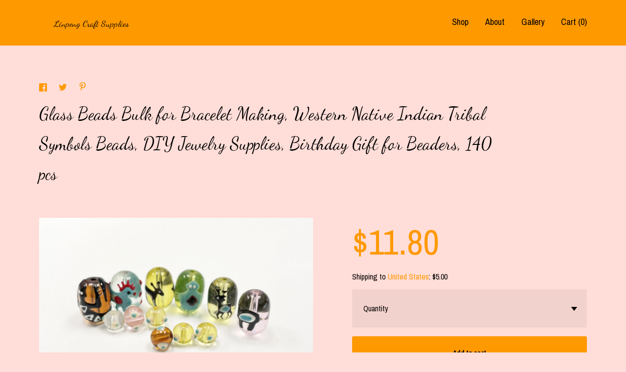

--- FILE ---
content_type: text/html; charset=UTF-8
request_url: https://www.linpengcraftsupplies.com/listing/802382344/glass-beads-bulk-for-bracelet-making
body_size: 14685
content:
<!DOCTYPE html>
<html prefix="og: http://ogp.me/ns#" lang="en">
    <head>
        <meta name="viewport" content="width=device-width, initial-scale=1, user-scalable=yes"/><meta property="content-type" content="text/html; charset=UTF-8" />
    <meta property="X-UA-Compatible" content="IE=edge" /><link rel="icon" href="https://i.etsystatic.com/6532451/r/isla/57e66a/46762436/isla_75x75.46762436_lngf6oia.jpg" type="image/x-icon" /><meta name="description" content="Add a touch of cultural elegance to your crafts with our Native Indian Symbol Glass Beads. This pack includes 140 intricately designed beads, each featuring traditional Native American symbols. Perfect for jewelry making, embellishments, and decorative projects. Enhance your creations with these un" />

<meta property="og:url" content="https://www.linpengcraftsupplies.com//listing/802382344/glass-beads-bulk-for-bracelet-making" />
<meta property="og:type" content="product" />
<meta property="og:title" content="Glass Beads Bulk for Bracelet Making, Western Native Indian Tribal Symbols Beads, DIY Jewelry Supplies, Birthday Gift for Beaders, 140 pcs" />
<meta property="og:description" content="Add a touch of cultural elegance to your crafts with our Native Indian Symbol Glass Beads. This pack includes 140 intricately designed beads, each featuring traditional Native American symbols. Perfect for jewelry making, embellishments, and decorative projects. Enhance your creations with these un" />
<meta property="og:image" content="https://i.etsystatic.com/6532451/r/il/bfafb6/2890041927/il_fullxfull.2890041927_8hc2.jpg" />
<meta property="og:site_name" content="Linpeng Craft Supplies" />

<meta name="twitter:card" content="summary_large_image" />
<meta name="twitter:title" content="Glass Beads Bulk for Bracelet Making, Western Native Indian Tribal Symbols Beads, DIY Jewelry Supplies, Birthday Gift for Beaders, 140 pcs" />
<meta name="twitter:description" content="Add a touch of cultural elegance to your crafts with our Native Indian Symbol Glass Beads. This pack includes 140 intricately designed beads, each featuring traditional Native American symbols. Perfect for jewelry making, embellishments, and decorative projects. Enhance your creations with these un" />
<meta name="twitter:image" content="https://i.etsystatic.com/6532451/r/il/bfafb6/2890041927/il_fullxfull.2890041927_8hc2.jpg" /><link rel="canonical" href="https://www.linpengcraftsupplies.com/listing/802382344/glass-beads-bulk-for-bracelet-making" /><script nonce="NQuHvPSa+kqQB7t6pbUIlOkd">
    !function(e){var r=e.__etsy_logging={};r.errorQueue=[],e.onerror=function(e,o,t,n,s){r.errorQueue.push([e,o,t,n,s])},r.firedEvents=[];r.perf={e:[],t:!1,MARK_MEASURE_PREFIX:"_etsy_mark_measure_",prefixMarkMeasure:function(e){return"_etsy_mark_measure_"+e}},e.PerformanceObserver&&(r.perf.o=new PerformanceObserver((function(e){r.perf.e=r.perf.e.concat(e.getEntries())})),r.perf.o.observe({entryTypes:["element","navigation","longtask","paint","mark","measure","resource","layout-shift"]}));var o=[];r.eventpipe={q:o,logEvent:function(e){o.push(e)},logEventImmediately:function(e){o.push(e)}};var t=!(Object.assign&&Object.values&&Object.fromEntries&&e.Promise&&Promise.prototype.finally&&e.NodeList&&NodeList.prototype.forEach),n=!!e.CefSharp||!!e.__pw_resume,s=!e.PerformanceObserver||!PerformanceObserver.supportedEntryTypes||0===PerformanceObserver.supportedEntryTypes.length,a=!e.navigator||!e.navigator.sendBeacon,p=t||n,u=[];t&&u.push("fp"),s&&u.push("fo"),a&&u.push("fb"),n&&u.push("fg"),r.bots={isBot:p,botCheck:u}}(window);
</script>
        <title>Glass Beads Bulk for Bracelet Making, Western Native Indian Tribal Symbols Beads, DIY Jewelry Supplies, Birthday Gift for Beaders, 140 pcs</title>
    <link rel="stylesheet" href="https://www.etsy.com/ac/sasquatch/css/custom-shops/themes/gingham/main.2ee84c9600b38b.css" type="text/css" />
        <style id="font-style-override">
    @import url(https://fonts.googleapis.com/css?family=Dancing+Script:400,700|Archivo+Narrow:400,700);

    body, .btn, button {
        font-family: 'Archivo Narrow';
    }

    h1, .h1, h2, .h2, h3, .h3, h4,
    .h4, h5, .h5, h6, .h6 {
        font-family: 'Dancing Script';
        font-weight: 700;
    }

    strong, .strong {
        font-weight: 700;
    }

    .primary-font {
        font-family: 'Dancing Script';
    }

    .secondary-font {
        font-family: 'Archivo Narrow';
    }

</style>
        <style id="theme-style-overrides"> a, .custom-select .caret:after, .btn-link, .reviews .anchor-destination {  color: #000000; } body, .listing-card .card-label {  background: #ffddd8;  color: #000000; } .listing-card .price, .btn, .pager-arrow {  background: #FF9900;  color: #000000; } .listing-price, .shop-sections-nav a, .items-pager .page-link.selected, .listing-share .ss-icon:before, .cart .cart-shipping-total a:hover, .shipping-locale a, .reviews.anchor a {  color: #FF9900; } .custom-select, .listing-tabs .tab-triggers a {  color: #000000; } .listing-tabs .tab-triggers .tab-selected, .shop-sections-nav a, .eu-dispute-content a, .listing-tabs .eu-dispute-trigger-link, .eu-dispute-link {  border-color: #FF9900 !important; } .slick-dots .slick-active button, .full-screen-menu-nav .overlay {  background: #FF9900; } .main-nav-inner, .variable-width-carousel .ss-icon, .slick-arrow, .related-links a {  background: #FF9900;  color: #000000; } .main-nav-inner a, .full-screen-menu-nav .overlay a, .search-trigger, .items-pager .ss-navigateleft:before, .items-pager .ss-navigateleft.right:after, .items-pager .ss-navigateright:before, .items-pager .ss-navigateright.right:after {  color: #000000; } .dot-indicators button {  background: #000000; } p a {  background-color: #FF9900;  color: #000000; } .jumbo-header {  background-color: #FF9900; } .jumbo-branding {  color: #000000; } .post-divider {  background: #FF9900; } .post-date > * {  background: #ffddd8; } .post-tags .post-tag {  background: #FF9900;  color: #000000; } .pattern-blog.post-page .related-links a {  background: #ffddd8;  color: #000000; } .announcement {  background: #FF9900;  color: #000000; } .module-about-photos .direction-button {  background: #FF9900 !important;  color: #000000 !important; } .module-event-item {  border-color: #FF9900; }</style>
        
    </head>
    <body class="cart-dropdown" data-nnc="3:1769269649:JuWdzw7siLaA2ZL2l7M17Chb0Faz:f7a388816f4ba5bcb19f8c73780cc19b53c5fee788642fc3d0fc4549bcb263a8" itemscope itemtype="http://schema.org/LocalBusiness">
        
        <header class="main-nav" data-module="main-nav">
    <div class="main-nav-inner">
        <div class="content-wrapper">
            <div class="col-group">
                <div class="col-offset-xs-1 col-xs-14">
                    <ul class="nav">
                        
<li>
    <a href="/shop" >
        Shop
    </a>
</li>
                        
                        
<li>
    <a href="/about" >
        About
    </a>
</li>
                        
                        
<li>
    <a href="/gallery" >
        Gallery
    </a>
</li>
                            
                        
                        <li class="nav-cart">                
                            <a href="#" data-module="cart-trigger" class="cart-trigger">
                                Cart (<span data-ui="cart-count">0</span>)
                            </a>
                        </li>
                        
                    </ul>

                    <div class="branding">
                        <div class="logo primary-font">
                                <a href="/" class="logo-shop-name" tabindex="0">
                                        <div class="region region-global" data-region="global">
    <div class="module pages-module module-shop-name module-1115093111005 " data-module="shop-name">
        <div class="module-inner" data-ui="module-inner">
            <span class="module-shop-name-text shop-name" data-ui="text" itemprop="name">
    Linpeng Craft Supplies
</span>
        </div>
    </div>
</div>
                                </a>

                        </div>
                    </div>
                </div>
            </div>
        </div>
    </div>

</header>

<div class="listing-page main-content">
    <div class="content-wrapper">
        <div class="col-group">
            <div class="col-offset-xs-1 col-xs-14 col-md-12">
                    <div data-module="share" class="listing-share">
        <ul>
                <li>
                    <a href="#" aria-label="social media share for  facebook" data-url="//www.facebook.com/sharer.php?&u=https%3A%2F%2Fwww.linpengcraftsupplies.com%2F%2Flisting%2F802382344%2Fglass-beads-bulk-for-bracelet-making&t=Glass+Beads+Bulk+for+Bracelet+Making%2C+Western+Native+Indian+Tribal+Symbols+Beads%2C+DIY+Jewelry+Supplies%2C+Birthday+Gift+for+Beaders%2C+140+pcs" data-ui="share-link" data-popup-height="400" data-popup-width="600">
                        <span class="ss-icon ss-facebook" ></span>
                    </a>
                </li>
                <li>
                    <a href="#" aria-label="social media share for  twitter" data-url="//twitter.com/intent/tweet?status=Glass+Beads+Bulk+for+Bracelet+Making%2C+Western+Native+Indian+Tribal+Symbols+Beads%2C+DIY+Jewelry+Supplies%2C+Birthday+Gift+for+Beaders%2C+140+pcs+https%3A%2F%2Fwww.linpengcraftsupplies.com%2F%2Flisting%2F802382344%2Fglass-beads-bulk-for-bracelet-making" data-ui="share-link" data-popup-height="400" data-popup-width="600">
                        <span class="ss-icon ss-twitter" ></span>
                    </a>
                </li>
                <li>
                    <a href="#" aria-label="social media share for  pinterest" data-url="//www.pinterest.com/pin/create/button/?url=https%3A%2F%2Fwww.linpengcraftsupplies.com%2F%2Flisting%2F802382344%2Fglass-beads-bulk-for-bracelet-making&media=https%3A%2F%2Fi.etsystatic.com%2F6532451%2Fr%2Fil%2Fbfafb6%2F2890041927%2Fil_fullxfull.2890041927_8hc2.jpg&description=Glass+Beads+Bulk+for+Bracelet+Making%2C+Western+Native+Indian+Tribal+Symbols+Beads%2C+DIY+Jewelry+Supplies%2C+Birthday+Gift+for+Beaders%2C+140+pcs" data-ui="share-link" data-popup-height="600" data-popup-width="800">
                        <span class="ss-icon ss-pinterest" ></span>
                    </a>
                </li>
        </ul>
    </div>
                <h1 class="listing-title">
    Glass Beads Bulk for Bracelet Making, Western Native Indian Tribal Symbols Beads, DIY Jewelry Supplies, Birthday Gift for Beaders, 140 pcs
</h1>            </div>
        </div>

        <div class="col-group">
            <div class="col-offset-xs-1 col-xs-14 col-lg-7">
                    <div data-ui="stacked-images" class="image-carousel stacked-images">
    <div data-ui="slides">
            <img src="https://i.etsystatic.com/6532451/r/il/bfafb6/2890041927/il_fullxfull.2890041927_8hc2.jpg" data-ui="slide" class="listing-image zoom-image  clickable " alt="gallery photo"/>
            <img src="https://i.etsystatic.com/6532451/r/il/879f59/2334424388/il_fullxfull.2334424388_jygz.jpg" data-ui="slide" class="listing-image zoom-image  clickable " alt="gallery photo"/>
            <img src="https://i.etsystatic.com/6532451/r/il/7ac924/2334424450/il_fullxfull.2334424450_di8y.jpg" data-ui="slide" class="listing-image zoom-image  clickable " alt="gallery photo"/>
            <img src="https://i.etsystatic.com/6532451/r/il/3bafb8/2334424574/il_fullxfull.2334424574_civ6.jpg" data-ui="slide" class="listing-image zoom-image  clickable " alt="gallery photo"/>
            <img src="https://i.etsystatic.com/6532451/r/il/f8319d/2334424404/il_fullxfull.2334424404_pu9o.jpg" data-ui="slide" class="listing-image zoom-image  clickable " alt="gallery photo"/>
            <img src="https://i.etsystatic.com/6532451/r/il/93ae69/2382016361/il_fullxfull.2382016361_fgcb.jpg" data-ui="slide" class="listing-image zoom-image  clickable " alt="gallery photo"/>
            <img src="https://i.etsystatic.com/6532451/r/il/965a9c/2334424296/il_fullxfull.2334424296_q4sj.jpg" data-ui="slide" class="listing-image zoom-image  clickable " alt="gallery photo"/>
            <img src="https://i.etsystatic.com/6532451/r/il/ff5a53/2382016275/il_fullxfull.2382016275_6jmb.jpg" data-ui="slide" class="listing-image zoom-image  clickable " alt="gallery photo"/>
            <img src="https://i.etsystatic.com/6532451/r/il/2accac/2698401667/il_fullxfull.2698401667_raag.jpg" data-ui="slide" class="listing-image zoom-image  clickable " alt="gallery photo"/>
            <img src="https://i.etsystatic.com/6532451/r/il/9952a0/2698401671/il_fullxfull.2698401671_cxxw.jpg" data-ui="slide" class="listing-image zoom-image  clickable " alt="gallery photo"/>
    </div>
</div>

            </div>

            <div class="col-offset-xs-1 col-xs-14 col-lg-6">

                <div class="listing-purchase-box" data-module="listing-purchase-box">
                    <p class="listing-price">
    <span>
                <span data-ui="base-price">$11.80</span>

    </span>
</p>

    <img height="1" width="1" id="fb-view-content" data-title="Glass Beads Bulk for Bracelet Making, Western Native Indian Tribal Symbols Beads, DIY Jewelry Supplies, Birthday Gift for Beaders, 140 pcs" style="display:none" src="https://www.facebook.com/tr?id=&amp;ev=ViewContent&amp;cd[currency]=USD&amp;cd[value]=11.80&amp;cd[content_name]=Glass Beads Bulk for Bracelet Making, Western Native Indian Tribal Symbols Beads, DIY Jewelry Supplies, Birthday Gift for Beaders, 140 pcs"/>
                                                                <div class="shipping-locale" data-module="shipping-trigger">
        <div class="shipping-locale-details " data-ui="shipping-locale-details">
            <span>Shipping to </span>
            <a href="#" data-ui="shipping-country">United States</a>:
            <span data-ui="free-shipping" class="hidden">Free</span>
            <span data-ui="shipping-cost">$5.00</span>
        </div>

    </div>
                        <form data-ui="form">
    <div data-ui="variation-selects">
        <div class="custom-select" data-variation-select data-ui="custom-select" data-selected-prefix="Quantity: " data-error-text="Please select a quantity">
    <div class="custom-select-label"><br></div>
    <div class="caret"></div>

    <select name="quantity">
        <option value="">
            Quantity
        </option>
        <option value="1">
            1
        </option>
        <option value="2">
            2
        </option>
        <option value="3">
            3
        </option>
        <option value="4">
            4
        </option>
        <option value="5">
            5
        </option>
        <option value="6">
            6
        </option>
        <option value="7">
            7
        </option>
    </select>
</div>


<input name="offeringId" type="hidden" value="4559505384" />
    </div>


    <div class="error-message hidden" data-ui="error-message" data-cart-error-msg="There was a cart error." data-multiple-errors-msg="Please select from the available options" data-generic-error="There was an error changing your options. Please try again in a few minutes." data-zero-inventory-error-msg="Sorry, this item has sold."></div>



    <div class="actions">
        <button type="submit" class="btn btn-primary"
                              data-ui="submit-button">
            <span data-ui="loading-indicator" class="spinner spinner-submit">
                <span>Loading</span>
            </span>

            <span>
                Add to cart
            </span>
        </button>
    </div>

    <input name="listingId" type="hidden" value="802382344" />
</form>

                    
                        <div class="listing-convo">
        <a href="#" data-module="convo-trigger" data-convo-trigger-location="purchase-box" class="" >
    Ask a question
</a>
    </div>
                </div>

                    <div data-module="tabs" class="listing-tabs">
        <ul class="tab-triggers">
            <li>
                <a href="#" data-ui="tab-trigger" class="tab-selected">
                    Details
                </a>
            </li>
            <li>
                <a href="#" data-ui="tab-trigger">
                    Shipping &amp; Policies
                </a>
            </li>
        </ul>
        
        <div class="tab-contents">
            <div data-ui="tab-content" class="tab-content">
                    <div class="listing-description">
                        <p>
                            Add a touch of cultural elegance to your crafts with our Native Indian Symbol Glass Beads. This pack includes 140 intricately designed beads, each featuring traditional Native American symbols. Perfect for jewelry making, embellishments, and decorative projects. Enhance your creations with these unique, vibrant beads.<br><br>Approx. Size:<br>Oval with Symbols - 13x18mm with 1.5 ~2mm hole<br>Dot Beads Round -7mm with 1~1.5mm hole<br>Material: Glass Beads<br>QTY: 140 pcs<br><br>This lot includes some oval beads of light color base or clear base, with Southwestern Tribal Symbols like lizards, thunderbirds, horse, turtles etc. All HANDPAINTED on them. Also some mini round beads in assorted colors with dots, also hand painted.<br><br>Great for necklace , bracelets, earrings making. Also good for craftworks like beaded ornaments and home decor creations etc.<br><br>Enhance your suncatchers with the vibrant beauty of glass beads! These beads catch and refract sunlight, creating stunning prisms of color that dance across your space. Perfect for DIY enthusiasts and crafters, our high-quality glass beads are versatile and easy to work with, making your suncatcher projects sparkle with brilliance. Whether you&#39;re an experienced artisan or a hobbyist, these beads will add an enchanting touch to your creations, turning ordinary sunlight into a dazzling display of colors. Illuminate your home with the magic of glass beads and bring your suncatcher designs to life!<br><br>Notes:<br>1.	Devices you are viewing this listing on will have slight color variation.  <br>2.	Adult supervision is REQUIRED while children working on small parts.<br>3.	Bracelets will NOT come with order, they are for inspirations ONLY.<br>4.	Due to nature of handmade and measuring beads, there will always be slightly size variance.  <br>5.	Glass beads are strong yet fragile.  Do NOT drop to ground.
                        </p>
                    </div>
            </div>

            <div data-ui="tab-content" class="tab-content tab-content-hidden">
                    <div class="policies">
                        


        
    <div class="structured-policy-page structured-policy-returns">
        <div class="structured-policy-section">
    <h3>Returns & Exchanges</h3>


        <h4>I gladly accept returns and exchanges</h4>
        <p>Just contact me within: 7 days of delivery</p>

        <p>Ship items back to me within: 21 days of delivery</p>


    <h4>I don't accept cancellations</h4>
    <p>But please contact me if you have any problems with your order.</p>

            <h4>The following items can't be returned or exchanged</h4>
            <p>Because of the nature of these items, unless they arrive damaged or defective, I can't accept returns for:</p>
            <ul class="bullet-points">
                        <li>Custom or personalized orders</li>
                        <li>Perishable products (like food or flowers)</li>
                        <li>Digital downloads</li>
                        <li>Intimate items (for health/hygiene reasons)</li>
            </ul>


</div>

    </div>


                                            </div>
            </div>
        </div>
    </div>
                            </div>
        </div>
    </div>
</div>

<footer data-module="footer">
        
    <div class="content-wrapper">
        <div class="col-group">
            <div class="col-xs-14 col-offset-xs-1">


                <ul class="secondary-nav">
                    
<li>
    <a href="/shop" >
        Shop
    </a>
</li>
                    
                    
<li>
    <a href="/about" >
        About
    </a>
</li>
                    
                    
<li>
    <a href="/gallery" >
        Gallery
    </a>
</li>
                    
<li>
    <a href="/policy" >
        Shipping and Policies
    </a>
</li>


                    
<li>
    <a href="/contact-us" >
        Contact Us
    </a>
</li>
                </ul>

                <div class="footer-powered">
                    <span class="copyright truncated">&copy; 2026 Linpeng Craft Supplies.</span>
                    <a href="https://www.etsy.com/pattern?ref=linpengcraftsupplies-pwrdby" target="_blank" data-no-preview-hijack>
    Powered by Etsy
</a>
                </div>
            </div>
        </div>
    </div>
</footer>

    <div data-module="cart" class="cart" role="dialog">
        <div class="store-cart-container" data-ui="cart-box" tabindex="0">
            <div class="store-cart-box">
                <div class="cart-header">
                        <span class="item-count">0 items in your cart</span>
                    <button class="close-cart" data-ui="close-cart" aria-label="Close">Close</button>
                    <button class="close-cart-x-button" data-ui="close-cart" aria-label="Close"> <span class="close-cart-x-icon"></span> </button>
                </div>

                <div class="cart-content clearfix" data-ui="cart-content">
                        <div class="cart-empty">
                            <h3>Keep shopping! :)</h3>
                        </div>
                </div>

            </div>
        </div>
    </div>
 <div class="impressum-form-container">
    <div class="impressum impressum-form" data-ui="impressum">
        <div class="inner-container">
            <div class="impressum-header">
                <h3>Legal imprint</h3>
                <div class="impressum-content" data-ui="impressum-content"></div>
            </div>
             <div class="impressum-close-btn form-button-container">
                <button class="btn" data-ui="impressum-close-btn">
                    <span class="btn-text">Close</span>
                </button>
            </div>
        </div>
    </div>
</div>
    <div data-ui="zoom" data-module="zoom" class="zoom-listing-carousel dot-indicators">
        <div data-ui="zoom-flag" class="zoom-flag"></div>
        <div class="zoom-share">
            <div data-module="share">
                <span class="share-text"> Share </span>
                    <a class="ss-icon" aria-label="social media share for  facebook" data-url="//www.facebook.com/sharer.php?&u=https%3A%2F%2Fwww.linpengcraftsupplies.com%2F%2Flisting%2F802382344%2Fglass-beads-bulk-for-bracelet-making&t=Glass+Beads+Bulk+for+Bracelet+Making%2C+Western+Native+Indian+Tribal+Symbols+Beads%2C+DIY+Jewelry+Supplies%2C+Birthday+Gift+for+Beaders%2C+140+pcs" target="_blank" data-ui="share-link" data-popup-height="400" data-popup-width="600">
                        <span class="ss-icon ss-facebook"></span>
                    </a>
                    <a class="ss-icon" aria-label="social media share for  twitter" data-url="//twitter.com/intent/tweet?status=Glass+Beads+Bulk+for+Bracelet+Making%2C+Western+Native+Indian+Tribal+Symbols+Beads%2C+DIY+Jewelry+Supplies%2C+Birthday+Gift+for+Beaders%2C+140+pcs+https%3A%2F%2Fwww.linpengcraftsupplies.com%2F%2Flisting%2F802382344%2Fglass-beads-bulk-for-bracelet-making" target="_blank" data-ui="share-link" data-popup-height="400" data-popup-width="600">
                        <span class="ss-icon ss-twitter"></span>
                    </a>
                    <a class="ss-icon" aria-label="social media share for  pinterest" data-url="//www.pinterest.com/pin/create/button/?url=https%3A%2F%2Fwww.linpengcraftsupplies.com%2F%2Flisting%2F802382344%2Fglass-beads-bulk-for-bracelet-making&media=https%3A%2F%2Fi.etsystatic.com%2F6532451%2Fr%2Fil%2Fbfafb6%2F2890041927%2Fil_fullxfull.2890041927_8hc2.jpg&description=Glass+Beads+Bulk+for+Bracelet+Making%2C+Western+Native+Indian+Tribal+Symbols+Beads%2C+DIY+Jewelry+Supplies%2C+Birthday+Gift+for+Beaders%2C+140+pcs" target="_blank" data-ui="share-link" data-popup-height="600" data-popup-width="800">
                        <span class="ss-icon ss-pinterest"></span>
                    </a>
            </div>
        </div>
        <div data-ui="slides" class="listing-carousel-slides"></div>

        <div data-ui="prev-arrow" class="prev-arrow-radius click-radius">
            <button href="#" aria-label="show previous listing image" class="ss-icon ss-navigateleft prev arrow zoom-icon"></button>
        </div>
        <div data-ui="next-arrow" class="next-arrow-radius click-radius">
            <button href="#" aria-label="show next listing image" class="ss-icon ss-navigateright next arrow zoom-icon"></button>
        </div>
        <span data-ui="carousel-dots" class="dots"></span>
    </div>

<div class="shipping-form-container hidden" data-ui="shipping-modal">
    <div class="shipping-form-overlay" data-ui="shipping-form-overlay"></div>
    <div class="shipping-form">
        <div class="shipping-form-header">
            <span class="shipping-form-title">Get Shipping Cost</span>
            <button class="shipping-form-close" data-ui="close-shipping-form">Close</button>
        </div>
        <form data-ui="shipping-calculator-form">
    <div class="shipping-form-content">
        <div class="error hidden" data-ui="shipping-problem" >
            <p>There was a problem calculating your shipping. Please try again.</p>
        </div>
        <div class="custom-select shipping-calculator-custom-select" data-ui="custom-select">
            <div class="custom-select-label">Choose Country</div>
            <div class="caret"></div>
            <select aria-label=Choose Country name="country_id" data-ui="shipping-country">
                <option disabled selected>Choose Country</option>
                <option disabled>----------</option>
                    <option value="US"selected>United States</option>
            </select>
        </div>
        <div class="postal-code-container hidden" data-ui="shipping-postal-code-container">
            <label>Zip or Postal Code</label>
            <div class="error hidden" data-ui="postal-code-error" >
                <p>Please Enter a Valid Zip or Postal Code</p>
            </div>
            <input name="postal_code" class="postal-code-input" type="text" data-ui="shipping-postal-code" />
        </div>
            <input name="listing_id" type="hidden" value="802382344" data-ui="listing-id"/>
    </div>
    <div class="shipping-form-footer">
        <div class="shipping-form-button-container">
            <button class="btn btn-primary" data-ui="submit-button">
                <span class="btn-text">Update</span>
            </button>
        </div>
    </div>
</form>
    </div>
</div>
        
        <script nonce="NQuHvPSa+kqQB7t6pbUIlOkd">
    window.Etsy = window.Etsy || {};
    window.Etsy.Context = {"page_guid":"101766e3b761.4563cdeda3ee545dc92f.00","clientlogger":{"is_enabled":true,"endpoint":"\/clientlog","logs_per_page":6,"id":"EuTnO5l1-l8Eg7pT2j8ck5Jzw2b1","digest":"215ed129a77aa0262349e7f5a60c5f3fbd3d03ff","enabled_features":["info","warn","error","basic","uncaught"]}};
</script>

<script nonce="NQuHvPSa+kqQB7t6pbUIlOkd">
    __webpack_public_path__ = "https://www.etsy.com/ac/evergreenVendor/js/en-US/"
</script>
    <script src="https://www.etsy.com/ac/evergreenVendor/js/en-US/vendor_bundle.1e397356b19ae5cf6c49.js" nonce="NQuHvPSa+kqQB7t6pbUIlOkd" defer></script>
    <script src="https://www.etsy.com/paula/v3/polyfill.min.js?etsy-v=v5&flags=gated&features=AbortController%2CDOMTokenList.prototype.@@iterator%2CDOMTokenList.prototype.forEach%2CIntersectionObserver%2CIntersectionObserverEntry%2CNodeList.prototype.@@iterator%2CNodeList.prototype.forEach%2CObject.preventExtensions%2CString.prototype.anchor%2CString.raw%2Cdefault%2Ces2015%2Ces2016%2Ces2017%2Ces2018%2Ces2019%2Ces2020%2Ces2021%2Ces2022%2Cfetch%2CgetComputedStyle%2CmatchMedia%2Cperformance.now" nonce="NQuHvPSa+kqQB7t6pbUIlOkd" defer></script>
    <script src="https://www.etsy.com/ac/evergreenVendor/js/en-US/custom-shops/themes/gingham/main.2361770c0947a1762cf7.js" nonce="NQuHvPSa+kqQB7t6pbUIlOkd" defer></script>
        <script type='text/javascript' nonce='NQuHvPSa+kqQB7t6pbUIlOkd'>
    window.__etsy_logging=window.__etsy_logging||{perf:{}};window.__etsy_logging.url="\/\/www.etsy.com\/bcn\/beacon";window.__etsy_logging.defaults={"ab":{"xplat.runtime_config_service.ramp":["on","x","b4354c"],"custom_shops.buyer.SSL_base_redirect":["on","x","6b51d2"],"custom_shops.domains.multiple_connected_support":["on","x","ffc63f"],"osx.swedish_language":["ineligible","e","d8527a"],"custom_shops.ssl_enabled":["on","x","74c2fc"],"custom_shops.language_translation_control":["on","x","211770"],"custom_shops.sellers.dashboard.pages":["on","x","12e2b2"],"iat.mt.de":["ineligible","e","6fe2bd"],"iat.mt.fr":["ineligible","e","781db2"],"made_for_cats.persotools.personalization_charging_cart":["off","x","74ea89"],"checkout.price_decreased_in_cart_message":["on","x","9e7469"],"checkout\/covid_shipping_restrictions":["ineligible","e","153e2d"],"checkout.memoize_purchase_state_verifier_error":["on","x","164c8f"],"checkout.use_memoized_purchase_state_data_to_verify_listing_restoration":["on","x","7aef85"],"checkout.split_shop_and_listing_cart_purchase_state_verification":["off","x","3cc63a"],"fulfillment_platform.country_to_country_multi_edd.web":["on","x","545db4"],"fulfillment_platform.country_to_country_multi_edd.boe":["ineligible","e","4b02c5"],"fulfillment_platform.usps_pm_faster_ga_experiment.web":["on","x","498eec"],"fulfillment_platform.usps_pm_faster_ga_experiment.mobile":["ineligible","e","20f21b"],"fulfillment_ml.ml_predicted_acceptance_scan.uk.operational":["on","x","74db8e"],"fulfillment_ml.ml_predicted_acceptance_scan.uk.experiment_web":["prod","x","9a5255"],"fulfillment_ml.ml_predicted_acceptance_scan.uk.experiment_mobile":["ineligible","e","865516"],"fulfillment_ml.ml_predicted_acceptance_scan.germany.operational":["off","x","4528ab"],"fulfillment_ml.ml_predicted_acceptance_scan.germany.experiment_web":["off","x","cac266"],"fulfillment_ml.ml_predicted_acceptance_scan.germany.experiment_mobile":["ineligible","e","9a29ab"],"fulfillment_platform.edd_cart_caching.web":["edd_and_arizona_cache","x","e313fc"],"fulfillment_platform.edd_cart_caching.mobile":["ineligible","e","ffb947"],"fulfillment_platform.consolidated_country_to_country_ml_times.experiment_web":["prod","x","2eac66"],"fulfillment_platform.consolidated_country_to_country_ml_times.experiment_mobile":["ineligible","e","81b585"],"android_image_filename_hack":["ineligible","e","9c9013"],"custom_shops.sellers.pattern_only_listings":["on","x","c9aef0"],"structured_data_attributes_order_dependent":["on","x","691833"],"disambiguate_usd_outside_usa":["ineligible","e","c8897d"],"builda_scss":["sasquatch","x","96bd82"],"web_components.mustache_filter_request":["on","x","fa4665"],"custom_shops.custom_pages.events":["on","x","6d3e42"],"custom_shops.custom_pages.gallery":["on","x","8fddb4"],"custom_shops.ad_track":["on","x","9a8e38"],"convos.guest_convos.guest_shardifier":["on","x","d9e244"],"custom_shops.sellers.search":["on","x","7a9a12"],"custom_shops.sellers.dashboard.module_featured":["on","x","9b0feb"],"custom_shops.sellers.secondary_font":["on","x","aa2c58"],"polyfills":["on","x","db574b"],"polyfill_experiment_4":["no_filtering","x","0e8409"]},"user_id":null,"page_guid":"101766e3b761.4563cdeda3ee545dc92f.00","page_guid_source":"guid-source-generated","version":1,"request_uuid":"EuTnO5l1-l8Eg7pT2j8ck5Jzw2b1","cdn-provider":"","header_fingerprint":"ua","header_signature":"5ea1461e449bce1cee11af152f6b3da8","ip_org":"Amazon.com","ref":"","loc":"http:\/\/www.linpengcraftsupplies.com\/listing\/802382344\/glass-beads-bulk-for-bracelet-making","locale_currency_code":"USD","pref_language":"en-US","region":"US","detected_currency_code":"USD","detected_language":"en-US","detected_region":"US","isWhiteListedMobileDevice":false,"isMobileRequestIgnoreCookie":false,"isMobileRequest":false,"isMobileDevice":false,"isMobileSupported":false,"isTabletSupported":false,"isTouch":false,"isEtsyApp":false,"isPreviewRequest":false,"isChromeInstantRequest":false,"isMozPrefetchRequest":false,"isTestAccount":false,"isSupportLogin":false,"isInternal":false,"isInWebView":false,"botCheck":["da","dc","ua"],"isBot":true,"isSyntheticTest":false,"event_source":"customshops","browser_id":"q0c4jNXzeuKGsMG_hNbNnm8Sh39m","gdpr_tp":3,"gdpr_p":3,"transcend_strategy_consent_loaded_status":"FetchMiss","transcend_strategy_initial_fetch_time_ms":null,"transcend_strategy_consent_reconciled_time_ms":null,"legacy_p":3,"legacy_tp":3,"cmp_tp":false,"cmp_p":false,"device_identifier":{"source":"new_uaid_cookie","value":"q0c4jNXzeuKGsMG_hNbNnm8Sh39m"},"page_time":221,"load_strategy":"page_navigation"};
    !function(e,t){var n=e.__etsy_logging,o=n.url,i=n.firedEvents,a=n.defaults,r=a.ab||{},s=n.bots.botCheck,c=n.bots.isBot;n.mergeObject=function(e){for(var t=1;t<arguments.length;t++){var n=arguments[t];for(var o in n)Object.prototype.hasOwnProperty.call(n,o)&&(e[o]=n[o])}return e};!a.ref&&(a.ref=t.referrer),!a.loc&&(a.loc=e.location.href),!a.webkit_page_visibility&&(a.webkit_page_visibility=t.webkitVisibilityState),!a.event_source&&(a.event_source="web"),a.event_logger="frontend",a.isIosApp&&!0===a.isIosApp?a.event_source="ios":a.isAndroidApp&&!0===a.isAndroidApp&&(a.event_source="android"),s.length>0&&(a.botCheck=a.botCheck||[],a.botCheck=a.botCheck.concat(s)),a.isBot=c,t.wasDiscarded&&(a.was_discarded=!0);var v=function(t){if(e.XMLHttpRequest){var n=new XMLHttpRequest;n.open("POST",o,!0),n.send(JSON.stringify(t))}};n.updateLoc=function(e){e!==a.loc&&(a.ref=a.loc,a.loc=e)},n.adminPublishEvent=function(n){"function"==typeof e.CustomEvent&&t.dispatchEvent(new CustomEvent("eventpipeEvent",{detail:n})),i.push(n)},n.preparePEPerfBeaconAbMismatchEventIfNecessary=function(){if(!0===n.shouldLogAbMismatch){var e=n.abVariantsForMismatchEvent;for(var t in r)if(Object.prototype.hasOwnProperty.call(r,t)){var o=r[t];if(void 0!==o){var i=o[0];if(void 0!==i){var a=e[t];void 0===a&&(a={});var s=a[i];void 0===s&&(s=[]),s.push({name:"default",selector:o[1],hash:o[2]}),a[i]=s,e[t]=a}}}n.abVariantsForMismatchEvent=e}},n.sendEvents=function(t,i){var s=a;if("perf"===i){var c={event_logger:i};n.asyncAb&&(n.preparePEPerfBeaconAbMismatchEventIfNecessary(),c.ab=n.mergeObject({},n.asyncAb,r)),s=n.mergeObject({},a,c)}var f={events:t,shared:s};e.navigator&&"function"==typeof e.navigator.sendBeacon?function(t){t.events.forEach((function(e){e.attempted_send_beacon=!0})),e.navigator.sendBeacon(o,JSON.stringify(t))||(t.events.forEach((function(e){e.send_beacon_failed=!0})),v(t))}(f):v(f),n.adminPublishEvent(f)}}(window,document);
</script>

<script type='text/javascript' nonce='NQuHvPSa+kqQB7t6pbUIlOkd'>window.__etsy_logging.eventpipe.primary_complement={"attributes":{"guid":"101766e3bcdd.c9c79496a1b2b90c26bf.00","event_name":"default_primary_event_complementary","event_logger":"frontend","primary_complement":true}};!function(e){var t=e.__etsy_logging,i=t.eventpipe,n=i.primary_complement,o=t.defaults.page_guid,r=t.sendEvents,a=i.q,c=void 0,d=[],h=0,u="frontend",l="perf";function g(){var e,t,i=(h++).toString(16);return o.substr(0,o.length-2)+((t=2-(e=i).length)>0?new Array(t+1).join("0")+e:e)}function v(e){e.guid=g(),c&&(clearTimeout(c),c=void 0),d.push(e),c=setTimeout((function(){r(d,u),d=[]}),50)}!function(t){var i=document.documentElement;i&&(i.clientWidth&&(t.viewport_width=i.clientWidth),i.clientHeight&&(t.viewport_height=i.clientHeight));var n=e.screen;n&&(n.height&&(t.screen_height=n.height),n.width&&(t.screen_width=n.width)),e.devicePixelRatio&&(t.device_pixel_ratio=e.devicePixelRatio),e.orientation&&(t.orientation=e.orientation),e.matchMedia&&(t.dark_mode_enabled=e.matchMedia("(prefers-color-scheme: dark)").matches)}(n.attributes),v(n.attributes),i.logEvent=v,i.logEventImmediately=function(e){var t="perf"===e.event_name?l:u;e.guid=g(),r([e],t)},a.forEach((function(e){v(e)}))}(window);</script>
        <script nonce="NQuHvPSa+kqQB7t6pbUIlOkd">
    window.dataLayer = [
    {
        "tp_consent": "yes",
        "Language": "en-US",
        "Region": "US",
        "Currency": "USD",
        "UAID": "q0c4jNXzeuKGsMG_hNbNnm8Sh39m",
        "DetectedRegion": "US",
        "uuid": 1769269649,
        "request_start_time": 1769269649
    }
];
</script>
<noscript>
    <iframe src="//www.googletagmanager.com/ns.html?id=GTM-TG543P"
        height="0" width="0" style="display:none;visibility:hidden"></iframe>
</noscript>
<script nonce='NQuHvPSa+kqQB7t6pbUIlOkd'>
(function(w,d,s,l,i){w[l]=w[l]||[];w[l].push({'gtm.start':
new Date().getTime(),event:'gtm.js'});var f=d.getElementsByTagName(s)[0],
j=d.createElement(s),dl=l!='dataLayer'?'&l='+l:'';j.async=true;j.src=
'//www.googletagmanager.com/gtm.js?id='+i+dl;var n=d.querySelector('[nonce]');
n&&j.setAttribute('nonce',n.nonce||n.getAttribute('nonce'));f.parentNode.insertBefore(j,f);
})(window,document,'script','dataLayer','GTM-TG543P');

</script>
        <script nonce="NQuHvPSa+kqQB7t6pbUIlOkd">
            window.PatternContext = {};
            window.PatternContext.ContactFormData = {"messages":{"contact_valid_name":"Please enter a valid name","contact_valid_email":"Please enter a valid Email","contact_msg_placeholder":"Click here to enter a message","contact_thanks_short":"Thanks for getting in touch!","contact_thanks_long":"We will get back to you as soon as we can. Meanwhile, you can check your email for receipt of the message.","contact_confirm":"Please confirm your email.","contact_signature":"Your friend,","contact_continue":"Continue Browsing","contact_loading":"Loading","contact_submit":"Submit","contact_email_label":"Email","contact_name_label":"Name","contact_terms":"By clicking submit, you agree to Etsy\u2019s <a href=\"http:\/\/www.etsy.com\/legal\/terms\" target=\"_blank\">Terms of Use<\/a> and <a href=\"http:\/\/www.etsy.com\/legal\/privacy\" target=\"_blank\">Privacy Policy<\/a>.","modal_close":"Close","general_contact_us":"Contact us"},"shop_display_name":"Linpeng Craft Supplies","listing":{"listing_id":802382344,"shop_id":6532451,"user_id":16745124,"section_id":15601784,"title":"Glass Beads Bulk for Bracelet Making, Western Native Indian Tribal Symbols Beads, DIY Jewelry Supplies, Birthday Gift for Beaders, 140 pcs","description":"Add a touch of cultural elegance to your crafts with our Native Indian Symbol Glass Beads. This pack includes 140 intricately designed beads, each featuring traditional Native American symbols. Perfect for jewelry making, embellishments, and decorative projects. Enhance your creations with these unique, vibrant beads.<br><br>Approx. Size:<br>Oval with Symbols - 13x18mm with 1.5 ~2mm hole<br>Dot Beads Round -7mm with 1~1.5mm hole<br>Material: Glass Beads<br>QTY: 140 pcs<br><br>This lot includes some oval beads of light color base or clear base, with Southwestern Tribal Symbols like lizards, thunderbirds, horse, turtles etc. All HANDPAINTED on them. Also some mini round beads in assorted colors with dots, also hand painted.<br><br>Great for necklace , bracelets, earrings making. Also good for craftworks like beaded ornaments and home decor creations etc.<br><br>Enhance your suncatchers with the vibrant beauty of glass beads! These beads catch and refract sunlight, creating stunning prisms of color that dance across your space. Perfect for DIY enthusiasts and crafters, our high-quality glass beads are versatile and easy to work with, making your suncatcher projects sparkle with brilliance. Whether you&#39;re an experienced artisan or a hobbyist, these beads will add an enchanting touch to your creations, turning ordinary sunlight into a dazzling display of colors. Illuminate your home with the magic of glass beads and bring your suncatcher designs to life!<br><br>Notes:<br>1.\tDevices you are viewing this listing on will have slight color variation.  <br>2.\tAdult supervision is REQUIRED while children working on small parts.<br>3.\tBracelets will NOT come with order, they are for inspirations ONLY.<br>4.\tDue to nature of handmade and measuring beads, there will always be slightly size variance.  <br>5.\tGlass beads are strong yet fragile.  Do NOT drop to ground.","quantity":7,"state":"active","url":{"full":"\/\/www.linpengcraftsupplies.com\/listing\/802382344\/glass-beads-bulk-for-bracelet-making","relative":"\/listing\/802382344\/glass-beads-bulk-for-bracelet-making","is_current":true},"non_taxable":false,"featured_rank":-1,"is_available":true,"create_date":1764550358,"update_date":1764550358,"shop_subdomain_listing_url":"https:\/\/linpengcraftsupplies.etsy.com\/listing\/802382344","price":"11.80","price_int":1180,"currency_code":"USD","currency_symbol":"$","is_featured":false,"is_retail":true,"is_pattern":true,"is_reserved":false,"is_reserved_listing":false,"is_private":false,"is_frozen":false,"is_fixed_cost":true,"is_sold_out":false,"is_deleted":false,"is_on_vacation":false,"is_active":true,"is_editable":true,"is_renewable":true,"is_copyable":true,"is_deletable":true,"favorites":25,"views":0,"alternate_translation_title":null,"alternate_translation_description":null,"category_name":"","category_tags":[],"shop_name":"LinpengCraftSupplies","seller_avatar":"https:\/\/i.etsystatic.com\/iusa\/08a018\/26664919\/iusa_75x75.26664919_r8fl.jpg?version=0","section_name":"Beads","tags":["Craft Supplies Tools","glass beads bulk","beads for bracelet","Native beads","bulk beads","glass beads mix","American native","tribal beads","native indian","diy jewelry supplies","gift for beader","suncatcher supplies","preschool supplies"],"materials":["Glass"],"ships_from_country":"US","images":["https:\/\/i.etsystatic.com\/6532451\/r\/il\/bfafb6\/2890041927\/il_fullxfull.2890041927_8hc2.jpg","https:\/\/i.etsystatic.com\/6532451\/r\/il\/879f59\/2334424388\/il_fullxfull.2334424388_jygz.jpg","https:\/\/i.etsystatic.com\/6532451\/r\/il\/7ac924\/2334424450\/il_fullxfull.2334424450_di8y.jpg","https:\/\/i.etsystatic.com\/6532451\/r\/il\/3bafb8\/2334424574\/il_fullxfull.2334424574_civ6.jpg","https:\/\/i.etsystatic.com\/6532451\/r\/il\/f8319d\/2334424404\/il_fullxfull.2334424404_pu9o.jpg","https:\/\/i.etsystatic.com\/6532451\/r\/il\/93ae69\/2382016361\/il_fullxfull.2382016361_fgcb.jpg","https:\/\/i.etsystatic.com\/6532451\/r\/il\/965a9c\/2334424296\/il_fullxfull.2334424296_q4sj.jpg","https:\/\/i.etsystatic.com\/6532451\/r\/il\/ff5a53\/2382016275\/il_fullxfull.2382016275_6jmb.jpg","https:\/\/i.etsystatic.com\/6532451\/r\/il\/2accac\/2698401667\/il_fullxfull.2698401667_raag.jpg","https:\/\/i.etsystatic.com\/6532451\/r\/il\/9952a0\/2698401671\/il_fullxfull.2698401671_cxxw.jpg"],"image_keys":[{"image_type":"il","image_id":2890041927,"owner_id":6532451,"storage":224,"version":0,"secret":"8hc2","extension":"","full_width":"","full_height":"","color":"A2997A","blur_hash":"LSRC-+of-=ozRjWBt8j[_4ofM^jb","hue":46,"saturation":24,"height":1818,"width":2354},{"image_type":"il","image_id":2334424388,"owner_id":6532451,"storage":255,"version":0,"secret":"jygz","extension":"","full_width":"","full_height":"","color":"B3B79E","blur_hash":"LaO;M8R6IAM_EIg3f6of_4bYt6kD","hue":70,"saturation":13,"height":793,"width":1152},{"image_type":"il","image_id":2334424450,"owner_id":6532451,"storage":246,"version":0,"secret":"di8y","extension":"","full_width":"","full_height":"","color":"969272","blur_hash":null,"hue":53,"saturation":24,"height":1505,"width":1921},{"image_type":"il","image_id":2334424574,"owner_id":6532451,"storage":228,"version":0,"secret":"civ6","extension":"","full_width":"","full_height":"","color":"A3A08C","blur_hash":null,"hue":52,"saturation":14,"height":1600,"width":2400},{"image_type":"il","image_id":2334424404,"owner_id":6532451,"storage":223,"version":0,"secret":"pu9o","extension":"","full_width":"","full_height":"","color":"C1C39C","blur_hash":null,"hue":63,"saturation":20,"height":847,"width":825},{"image_type":"il","image_id":2382016361,"owner_id":6532451,"storage":241,"version":0,"secret":"fgcb","extension":"","full_width":"","full_height":"","color":"A8A384","blur_hash":null,"hue":52,"saturation":21,"height":929,"width":1435},{"image_type":"il","image_id":2334424296,"owner_id":6532451,"storage":249,"version":0,"secret":"q4sj","extension":"","full_width":"","full_height":"","color":"B3B39E","blur_hash":null,"hue":60,"saturation":11,"height":815,"width":1305},{"image_type":"il","image_id":2382016275,"owner_id":6532451,"storage":238,"version":0,"secret":"6jmb","extension":"","full_width":"","full_height":"","color":"B4B39A","blur_hash":null,"hue":58,"saturation":14,"height":1227,"width":1839},{"image_type":"il","image_id":2698401667,"owner_id":6532451,"storage":254,"version":0,"secret":"raag","extension":"","full_width":"","full_height":"","color":"7B6756","blur_hash":"LSFFKf-;D%R*~qtRIUWBM|V@RjRj","hue":28,"saturation":30,"height":1080,"width":1450},{"image_type":"il","image_id":2698401671,"owner_id":6532451,"storage":256,"version":0,"secret":"cxxw","extension":"","full_width":"","full_height":"","color":"70858C","blur_hash":"LJED3W~H000C@Qz@GqGSD|T4t1v_","hue":195,"saturation":20,"height":1600,"width":1600}],"is_digital":false,"is_customizable":false,"language_to_use":"en-US","display_language":"en-US","available_languages":["en-US","MACHINE_fr","MACHINE_es"],"is_locked_for_bulk_edit":false,"has_variation_pricing":false,"money_price":{"amount":1180,"divisor":100,"currency_code":"USD","currency_formatted_short":"$11.80","currency_formatted_long":"$11.80 USD","currency_formatted_raw":"11.80"},"price_usd":1180,"payment_methods":["cc"],"when_made":"2005,2009","is_bestseller":false,"is_top_rated":false,"is_made_to_order":false,"taxonomy_node":{"id":6238,"name":"Beads","children_ids":[],"path":"craft_supplies_and_tools.beads_gems_and_cabochons.beads","type":{"seller":true},"children":[],"level":2,"parent":"craft_supplies_and_tools.beads_gems_and_cabochons","parent_id":9205,"description":null,"page_title":null,"nav_referent":null,"category_id":68887416,"full_path_taxonomy_ids":[562,9205,6238],"source_finder":"seller","attributeValueSets":[{"attribute":20,"possibleValues":[559,561,562,566,597],"selectedValues":[597],"isRequired":true,"displayName":"Craft type","maximumValuesAllowed":5,"version":"a8c03b6","taxonomyNode":6238,"userInputValidator":null},{"attribute":277,"possibleValues":[64,96,5216,128,5248,160,5280,192,5312,224,5344,256,2304,288,2400,4544,480,4704,4768,5121,65,97,5217,129,5249,161,5281,193,5313,225,4321,5345,257,2305,289,2401,4545,481,4673,4705,4769,5089,5122,1058,4130,66,98,5218,130,5250,162,5282,194,5314,226,5346,258,2306,290,2402,4546,4674,5090,5123,1059,4131,67,99,5219,131,5251,163,5283,195,5315,227,5347,259,2307,291,2403,4675,5091,1060,68,100,5220,132,5252,164,5284,196,5316,228,5348,260,4676,4740,5092,1061,69,101,5221,133,5253,165,5285,197,5317,229,5349,261,4677,4741,1062,70,102,5222,134,5254,166,5286,198,5318,230,5350,262,486,4678,4742,71,5223,135,5255,167,5287,199,5319,231,5351,487,2535,4679,4743,72,104,5224,136,5256,168,5288,5320,232,5352,264,488,2536,4744,4008,73,105,5225,137,5257,5289,201,5321,233,5353,265,2537,4649,4745,74,106,5226,138,5258,170,5290,202,5322,234,2282,5354,266,2378,2538,4650,4746,75,107,5227,139,5259,171,5291,203,5323,235,5355,267,2379,4651,4747,76,108,5228,140,5260,172,5292,204,5324,236,5356,268,2380,4652,4684,4748,77,109,5229,141,5261,173,5293,205,5325,237,5357,269,2381,2541,4653,4685,4749,78,110,5230,142,5262,174,5294,206,5326,238,5358,270,4654,4686,4750,79,5199,111,5231,143,5263,175,5295,239,5359,271,4655,4687,4751,4783,80,5200,112,5232,144,5264,176,5296,208,5328,240,5360,272,4656,4688,4752,81,5201,113,5233,145,5265,177,5297,209,5329,241,5361,273,4689,4753,4785,82,5202,114,5234,146,5266,178,5298,210,5330,242,5362,274,4658,4690,4754,51,83,5203,115,5235,147,5267,179,5299,211,5331,243,5363,275,3603,4659,4691,4755,52,84,5204,116,5236,148,5268,180,5300,212,5332,244,5364,276,4660,4692,4756,53,4149,85,5205,117,5237,149,5269,181,5301,213,5333,245,5365,277,4661,4693,4757,54,86,5206,118,5238,150,5270,182,5302,214,5334,246,5366,278,4662,4694,3702,4758,55,87,5207,119,5239,151,5271,183,5303,215,5335,247,279,4535,4663,4695,4759,56,88,5208,120,5240,152,5272,184,5304,5336,248,5368,280,312,4536,4664,4696,4760,57,89,5209,121,5241,153,5273,185,5305,217,5337,249,5369,281,4537,4665,4697,4761,5113,58,90,5210,122,5242,154,5274,186,5306,218,5338,250,5370,282,4538,4666,4698,4762,59,91,5211,123,5243,155,5275,187,5307,219,5339,251,5371,283,4507,4539,4667,4699,4763,60,92,5212,124,5244,156,5276,188,5308,220,5340,252,5372,284,4508,4540,4668,4700,4764,61,93,125,5245,157,5277,189,5309,221,5341,253,5373,285,3453,4541,4669,4701,4765,62,94,5214,126,158,5278,190,5310,222,5342,254,5374,286,4542,4670,4702,4766,63,95,5215,127,5247,159,5279,191,5311,223,5343,255,2303,5375,4543,479,4671,4703,4767],"selectedValues":[],"isRequired":false,"displayName":"Material","maximumValuesAllowed":null,"version":"a8c03b6","taxonomyNode":6238,"userInputValidator":null},{"attribute":2,"possibleValues":[],"selectedValues":[],"isRequired":false,"displayName":"Primary color","maximumValuesAllowed":5,"version":"a8c03b6","taxonomyNode":6238,"userInputValidator":null},{"attribute":271,"possibleValues":[],"selectedValues":[],"isRequired":false,"displayName":"Secondary color","maximumValuesAllowed":5,"version":"a8c03b6","taxonomyNode":6238,"userInputValidator":null},{"attribute":69,"possibleValues":[],"selectedValues":[],"isRequired":false,"displayName":"Bead size","maximumValuesAllowed":5,"version":"a8c03b6","taxonomyNode":6238,"userInputValidator":null},{"attribute":74,"possibleValues":[],"selectedValues":[],"isRequired":false,"displayName":"Bead hole size","maximumValuesAllowed":5,"version":"a8c03b6","taxonomyNode":6238,"userInputValidator":null},{"attribute":209,"possibleValues":[],"selectedValues":[],"isRequired":false,"displayName":"Fusible","maximumValuesAllowed":5,"version":"a8c03b6","taxonomyNode":6238,"userInputValidator":null},{"attribute":226,"possibleValues":[],"selectedValues":[],"isRequired":false,"displayName":"Mixed lot","maximumValuesAllowed":5,"version":"a8c03b6","taxonomyNode":6238,"userInputValidator":null},{"attribute":231,"possibleValues":[],"selectedValues":[],"isRequired":false,"displayName":"Patterned","maximumValuesAllowed":5,"version":"a8c03b6","taxonomyNode":6238,"userInputValidator":null},{"attribute":377,"possibleValues":[],"selectedValues":[],"isRequired":false,"displayName":"Crimpable","maximumValuesAllowed":5,"version":"a8c03b6","taxonomyNode":6238,"userInputValidator":null},{"attribute":7,"possibleValues":[320,352,353,322,355,324,356,325,358,327,359,328,361,330,363,364,365,334,366,336,368,369,370,371,373,374,343,375,344,376,345,378,347,349,670],"selectedValues":[],"isRequired":false,"displayName":"Shape","maximumValuesAllowed":5,"version":"a8c03b6","taxonomyNode":6238,"userInputValidator":null},{"attribute":61,"possibleValues":[],"selectedValues":[],"isRequired":false,"displayName":"Number of strands","maximumValuesAllowed":5,"version":"a8c03b6","taxonomyNode":6238,"userInputValidator":null},{"attribute":80,"possibleValues":[],"selectedValues":[],"isRequired":false,"displayName":"Drill style","maximumValuesAllowed":5,"version":"a8c03b6","taxonomyNode":6238,"userInputValidator":null},{"attribute":4,"possibleValues":[34,35,36,37,39,40,41,42,43,45,46,48,4562,4563,4564],"selectedValues":[],"isRequired":false,"displayName":"Holiday","maximumValuesAllowed":5,"version":"a8c03b6","taxonomyNode":6238,"userInputValidator":null},{"attribute":184,"possibleValues":[448,2530,421,454,456,1065,425,458,397,461,462,4944,466,406,438,470,439,442,474,443,475,2525,447],"selectedValues":[],"isRequired":false,"displayName":"Theme","maximumValuesAllowed":5,"version":"a8c03b6","taxonomyNode":6238,"userInputValidator":null}],"filters":{"buyer":[]},"version":"a8c03b6","avsOrder":[20,277,2,271,69,74,209,226,231,377,7,61,80,4,184],"explicitSearchTerms":[]},"promotion_terms_and_conditions":null,"promotion_data":[],"promo_message":"","tax_inclusion_message":"","price_formatted":"$11.80","show_discounted_price":false,"has_multiple_images":true}};
        </script>
    </body>
</html>